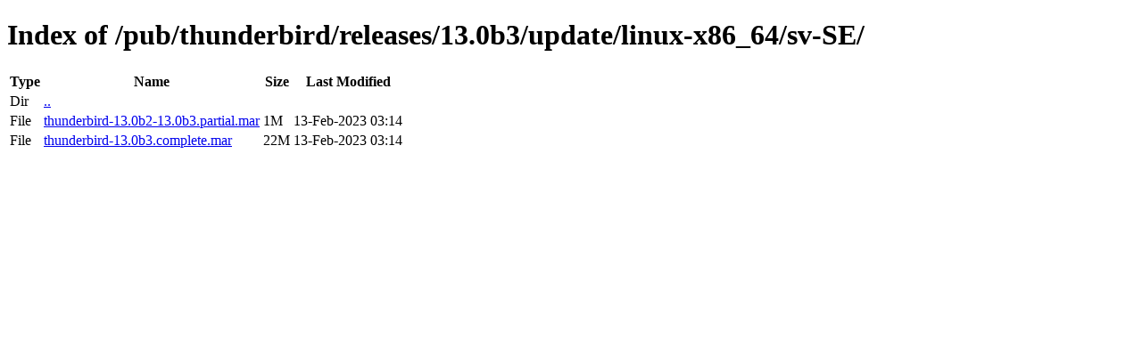

--- FILE ---
content_type: text/html; charset=utf-8
request_url: http://releases.mozilla.org/pub/thunderbird/releases/13.0b3/update/linux-x86_64/sv-SE/
body_size: 363
content:
<!DOCTYPE html>
<html>
        <head>
                <meta charset="UTF-8">
                <title>Directory Listing: /pub/thunderbird/releases/13.0b3/update/linux-x86_64/sv-SE/</title>
        </head>
        <body>
                <h1>Index of /pub/thunderbird/releases/13.0b3/update/linux-x86_64/sv-SE/</h1>
                <table>
                        <tr>
                                <th>Type</th>
                                <th>Name</th>
                                <th>Size</th>
                                <th>Last Modified</th>
                        </tr>
                        
                        <tr>
                                <td>Dir</td>
                                <td><a href="/pub/thunderbird/releases/13.0b3/update/linux-x86_64/">..</a></td>
                                <td></td>
                                <td></td>
                        </tr>
                        
                        
                        
                        
                        <tr>
                                <td>File</td>
                                <td><a href="/pub/thunderbird/releases/13.0b3/update/linux-x86_64/sv-SE/thunderbird-13.0b2-13.0b3.partial.mar">thunderbird-13.0b2-13.0b3.partial.mar</a></td>
                                <td>1M</td>
                                <td>13-Feb-2023 03:14</td>
                        </tr>
                        
                        
                        
                        <tr>
                                <td>File</td>
                                <td><a href="/pub/thunderbird/releases/13.0b3/update/linux-x86_64/sv-SE/thunderbird-13.0b3.complete.mar">thunderbird-13.0b3.complete.mar</a></td>
                                <td>22M</td>
                                <td>13-Feb-2023 03:14</td>
                        </tr>
                        
                        
                </table>
        </body>
</html>